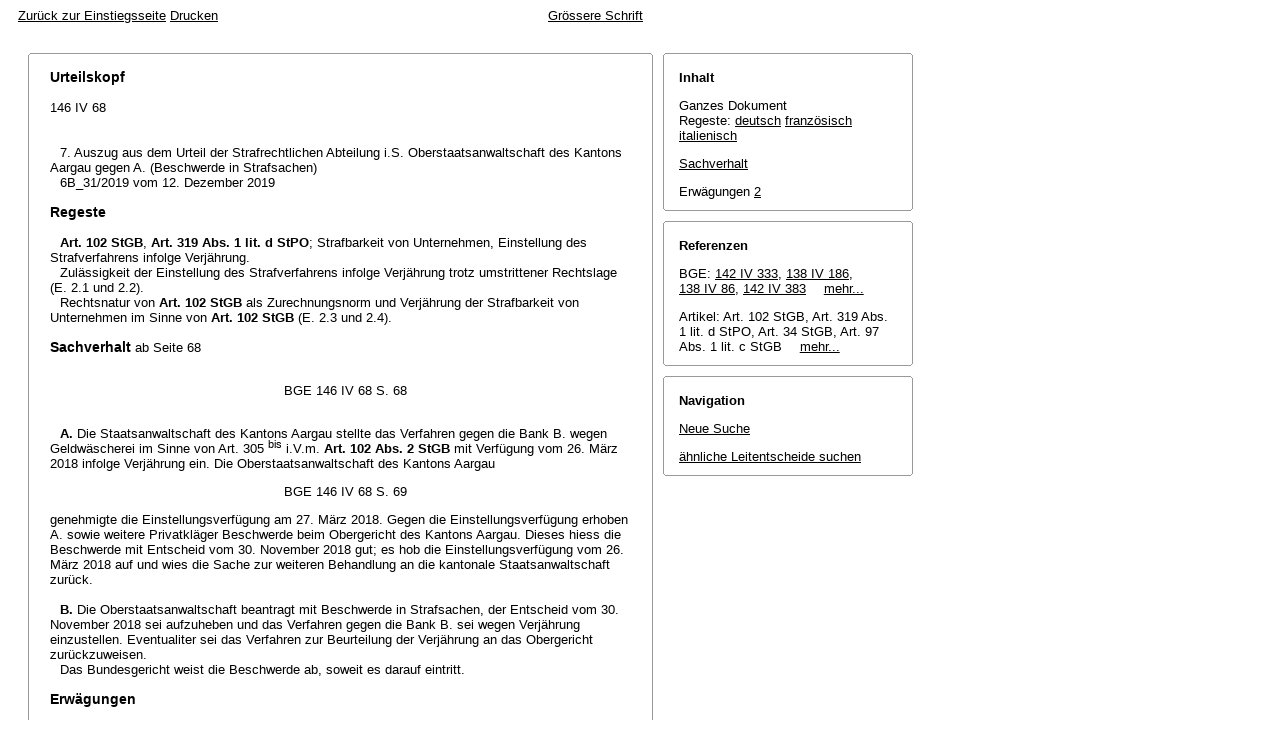

--- FILE ---
content_type: text/html; charset=iso-8859-1
request_url: http://relevancy.bger.ch/php/clir/http/index.php?highlight_docid=atf%3A%2F%2F146-IV-68%3Ade&lang=de&type=show_document
body_size: 43372
content:



   
   

<!DOCTYPE html
    PUBLIC "-//W3C//DTD XHTML 1.0 Transitional//EN"
    "http://www.w3.org/TR/xhtml1/DTD/xhtml1-transitional.dtd">
<html lang="de">
   <head>
      <title>146 IV 68</title>
      <meta http-equiv="content-type" content="text/html; charset=iso-8859-1" />
      <meta http-equiv="Content-Script-Type" content="text/javascript" />
      <meta http-equiv="Content-Style-Type" content="text/css" />
      <meta name="robots" content="nofollow,noarchive" />
              <link rel="stylesheet" href="/php/clir/http/css/master.css" type="text/css" /><!-- do not add a attribute 'title' here, as Firefox will stop working for media print! -->
            <link rel="stylesheet" href="/php/clir/http/css/print.css" type="text/css" media="print" />
      <!--[if IE 6]><link href="/php/clir/http/css/ie_win_pos_abs.css" rel="stylesheet" type="text/css" media="screen"><![endif]-->
      <link rel="shortcut icon" href="/php/clir/http/img/favicon.png"/>
      <script type="text/javascript" src="/php/clir/http/javascript/eit.js"></script>
   </head>

   <body>
	  <div class="eit">

      <div id="ns4_info" class="warning_msg">
         Wichtiger Hinweis:
         <br/>
         Diese Website wird in &auml;lteren Versionen von Netscape ohne graphische Elemente dargestellt. Die Funktionalit&auml;t der Website ist aber trotzdem gew&auml;hrleistet. Wenn Sie diese Website regelm&auml;ssig benutzen, empfehlen wir Ihnen, auf Ihrem Computer einen aktuellen Browser zu installieren.
      </div>

      <div class="middle">
         <div align="left" style="float: left">
             <a class="noprint" href="/php/clir/http/start_de.html" title="Zur&uuml;ck zur Einstiegsseite">Zur&uuml;ck zur Einstiegsseite</a>
            <a class="noprint" href="/php/clir/http/index.php?lang=de&type=show_document&highlight_docid=atf://146-IV-68:de&print=yes" target="_blank">Drucken</a>
         </div>
         <div align="right">
                           <a class="noprint" href="/php/clir/http/index.php?highlight_docid=atf%3A%2F%2F146-IV-68%3Ade&amp;lang=de&amp;type=show_document&amp;zoom=YES&amp;" title="Grössere Schrift">Grössere Schrift</a>
                     </div>
      </div>  


 
<div class="main">
   <div class="left">
      &nbsp;
   </div>
   <div class="middle">

      
                  
<div id="highlight_content" class="box">
   <div class="box_top_line"></div>
   <div class="box_top_2ndline"></div>
   <div class="content">
      
  <a name="idp332064"></a><div class="big bold">Urteilskopf</div>
<br>146 IV 68<br><br><br><div class="paraatf">7. Auszug aus dem Urteil der Strafrechtlichen Abteilung i.S. Oberstaatsanwaltschaft des Kantons Aargau gegen A. (Beschwerde in Strafsachen)</div>
<div class="paraatf">6B_31/2019 vom 12. Dezember 2019</div>
  <a name="idp333424"></a><br><div id="regeste" lang="de">
<div class="big bold">Regeste</div>
<br><div class="paraatf"><span class="artref">Art. 102 StGB</span>, <span class="artref">Art. 319 Abs. 1 lit. d StPO</span>; Strafbarkeit von Unternehmen, Einstellung des Strafverfahrens infolge Verjährung.  <div class="paratf">Zulässigkeit der Einstellung des Strafverfahrens infolge Verjährung trotz umstrittener Rechtslage (E. 2.1 und 2.2). </div>
<div class="paratf">Rechtsnatur von <span class="artref">Art. 102 StGB</span> als Zurechnungsnorm und Verjährung der Strafbarkeit von Unternehmen im Sinne von <span class="artref">Art. 102 StGB</span> (E. 2.3 und 2.4). </div>
</div>
</div>
  <a name="idp342448"></a>
  <a name="idp351536"></a>
  <br><div>
<a name="idp359088"></a><span class="big bold" id="sachverhalt">Sachverhalt</span> <span class="small">ab Seite 68</span>
</div>
<br><div class="paraatf">
    <a name="page68"></a><div class="center pagebreak">BGE 146 IV 68 S. 68</div>
   </div>
<br><div class="paraatf">
    <a name="idp360800"></a><span class="bold">A. </span>
    Die Staatsanwaltschaft des Kantons Aargau stellte das Verfahren gegen die Bank B. wegen Geldwäscherei im Sinne von Art. 305
    <sup>bis</sup>
    i.V.m. <span class="artref">Art. 102 Abs. 2 StGB</span> mit Verfügung vom 26. März 2018 infolge Verjährung ein. Die Oberstaatsanwaltschaft des Kantons Aargau
    <a name="page69"></a><div class="center pagebreak">BGE 146 IV 68 S. 69</div>
    genehmigte die Einstellungsverfügung am 27. März 2018. Gegen die Einstellungsverfügung erhoben A. sowie weitere Privatkläger Beschwerde beim Obergericht des Kantons Aargau. Dieses hiess die Beschwerde mit Entscheid vom 30. November 2018 gut; es hob die Einstellungsverfügung vom 26. März 2018 auf und wies die Sache zur weiteren Behandlung an die kantonale Staatsanwaltschaft zurück.
   </div>
<br><div class="paraatf">
    <a name="idp365840"></a><span class="bold">B. </span>
    Die Oberstaatsanwaltschaft beantragt mit Beschwerde in Strafsachen, der Entscheid vom 30. November 2018 sei aufzuheben und das Verfahren gegen die Bank B. sei wegen Verjährung einzustellen. Eventualiter sei das Verfahren zur Beurteilung der Verjährung an das Obergericht zurückzuweisen.
   </div>
<div class="paraatf">Das Bundesgericht weist die Beschwerde ab, soweit es darauf eintritt.</div>
  <br><div>
<a name="idp371888"></a><span class="big bold" id="erwaegungen">Erwägungen</span>
</div>
<br><div class="paraatf">Aus den Erwägungen:</div>
<br><div class="paraatf">
    <a name="idp372784"></a><span class="bold" id="consideration_2.">2. </span>
   </div>
<br><div class="paraatf">
    <a name="idp373792"></a><span class="bold" id="consideration_2.1">2.1 </span>
    Nach <span class="artref">Art. 319 Abs. 1 StPO</span> verfügt die Staatsanwaltschaft die Einstellung des Verfahrens u.a. dann, wenn kein Tatverdacht erhärtet ist, der eine Anklage rechtfertigt (lit. a), kein Straftatbestand erfüllt ist (lit. b), Rechtfertigungsgründe einen Straftatbestand unanwendbar machen (lit. c), Prozessvoraussetzungen definitiv nicht erfüllt werden können oder Prozesshindernisse aufgetreten sind (lit. d). <span class="artref">Art. 319 Abs. 1 lit. d StPO</span> ist zwar - wie auch <span class="artref"><artref id="CH/312.0/319/c" type="start"/><artref id="CH/312.0/319/1/c" type="start"/><artref id="CH/312.0/319/1/b" type="start"/>Art. 319 Abs. 1 lit. b und c StPO</span><artref id="CH/312.0/319/1/c" type="end"/><artref id="CH/312.0/319/c" type="end"/><artref id="CH/312.0/c" type="end"/> - absolut formuliert. Die Staatsanwaltschaft darf das Strafverfahren nach ständiger Rechtsprechung dennoch nur bei klarer Straflosigkeit oder offensichtlich fehlenden Prozessvoraussetzungen einstellen (
    <a class="bgeref_id" href="/php/clir/http/index.php?lang=de&amp;type=show_document&amp;page=1&amp;from_date=&amp;to_date=&amp;from_year=1954&amp;to_year=2023&amp;sort=relevance&amp;insertion_date=&amp;from_date_push=&amp;top_subcollection_clir=bge&amp;query_words=&amp;part=all&amp;de_fr=&amp;de_it=&amp;fr_de=&amp;fr_it=&amp;it_de=&amp;it_fr=&amp;orig=&amp;translation=&amp;rank=0&amp;highlight_docid=atf%3A%2F%2F143-IV-241%3Ade&amp;number_of_ranks=0&amp;azaclir=clir#page241">BGE 143 IV 241</a>
    E. 2.2.1 S. 243;
    <a class="bgeref_id" href="/php/clir/http/index.php?lang=de&amp;type=show_document&amp;page=1&amp;from_date=&amp;to_date=&amp;from_year=1954&amp;to_year=2023&amp;sort=relevance&amp;insertion_date=&amp;from_date_push=&amp;top_subcollection_clir=bge&amp;query_words=&amp;part=all&amp;de_fr=&amp;de_it=&amp;fr_de=&amp;fr_it=&amp;it_de=&amp;it_fr=&amp;orig=&amp;translation=&amp;rank=0&amp;highlight_docid=atf%3A%2F%2F138-IV-186%3Ade&amp;number_of_ranks=0&amp;azaclir=clir#page186">BGE 138 IV 186</a>
    E. 4.1 S. 190;
    <a class="bgeref_id" href="/php/clir/http/index.php?lang=de&amp;type=show_document&amp;page=1&amp;from_date=&amp;to_date=&amp;from_year=1954&amp;to_year=2023&amp;sort=relevance&amp;insertion_date=&amp;from_date_push=&amp;top_subcollection_clir=bge&amp;query_words=&amp;part=all&amp;de_fr=&amp;de_it=&amp;fr_de=&amp;fr_it=&amp;it_de=&amp;it_fr=&amp;orig=&amp;translation=&amp;rank=0&amp;highlight_docid=atf%3A%2F%2F137-IV-219%3Ade&amp;number_of_ranks=0&amp;azaclir=clir#page219">BGE 137 IV 219</a>
    E. 7.1 S. 226; gleich LANDSHUT/BOSSHARD, in: Kommentar zur Schweizerischen Strafprozessordnung [StPO], 2. Aufl. 2014, N. 24 zu <span class="artref">Art. 319 StPO</span>). Obwohl <span class="artref">Art. 319 Abs. 1 StGB</span> den Zweifelsfall nur für die tatsächlichen Voraussetzungen der angeklagten Tat vorsieht (vgl. lit. a), muss daher auch für die rechtliche Subsumtion eines Verhaltens gelten, dass bei Zweifeln an der rechtlichen Würdigung durch ein Gericht keine Einstellungsverfügung ergehen darf (NIKLAUS OBERHOLZER, Grundzüge des Strafprozessrechts, 3. Aufl. 2012, N. 1397). Das Fehlen von Präjudizien im materiellen Strafrecht kann nach der Rechtsprechung ein Grund für eine Anklageerhebung und gegen eine Verfahrenseinstellung sein (
    <a class="bgeref_id" href="/php/clir/http/index.php?lang=de&amp;type=show_document&amp;page=1&amp;from_date=&amp;to_date=&amp;from_year=1954&amp;to_year=2023&amp;sort=relevance&amp;insertion_date=&amp;from_date_push=&amp;top_subcollection_clir=bge&amp;query_words=&amp;part=all&amp;de_fr=&amp;de_it=&amp;fr_de=&amp;fr_it=&amp;it_de=&amp;it_fr=&amp;orig=&amp;translation=&amp;rank=0&amp;highlight_docid=atf%3A%2F%2F138-IV-86%3Ade&amp;number_of_ranks=0&amp;azaclir=clir#page86">BGE 138 IV 86</a>
    E. 4.1.2 S. 91). Bei der Verjährung handelt es sich
    <a name="page70"></a><div class="center pagebreak">BGE 146 IV 68 S. 70</div>
    um ein dauerndes Prozesshindernis im Sinne von <span class="artref">Art. 319 Abs. 1 lit. d StPO</span> (vgl.
    <a class="bgeref_id" href="/php/clir/http/index.php?lang=de&amp;type=show_document&amp;page=1&amp;from_date=&amp;to_date=&amp;from_year=1954&amp;to_year=2023&amp;sort=relevance&amp;insertion_date=&amp;from_date_push=&amp;top_subcollection_clir=bge&amp;query_words=&amp;part=all&amp;de_fr=&amp;de_it=&amp;fr_de=&amp;fr_it=&amp;it_de=&amp;it_fr=&amp;orig=&amp;translation=&amp;rank=0&amp;highlight_docid=atf%3A%2F%2F142-IV-383%3Ade&amp;number_of_ranks=0&amp;azaclir=clir#page383">BGE 142 IV 383</a>
    E. 2.1 S. 386;
    <a class="bgeref_id" href="/php/clir/http/index.php?lang=de&amp;type=show_document&amp;page=1&amp;from_date=&amp;to_date=&amp;from_year=1954&amp;to_year=2023&amp;sort=relevance&amp;insertion_date=&amp;from_date_push=&amp;top_subcollection_clir=bge&amp;query_words=&amp;part=all&amp;de_fr=&amp;de_it=&amp;fr_de=&amp;fr_it=&amp;it_de=&amp;it_fr=&amp;orig=&amp;translation=&amp;rank=0&amp;highlight_docid=atf%3A%2F%2F116-IV-80%3Ade&amp;number_of_ranks=0&amp;azaclir=clir#page80">BGE 116 IV 80</a>
    E. 2a S. 81; Urteile 6B_479/2013 vom 30. Januar 2014 E. 2.1; 6B_238/2013 vom 22. November 2013 E. 2.3; 6B_277/2012 vom 14. August 2012 E. 2.3). Bei zweifelhafter Rechtslage hat nach der Rechtsprechung mithin nicht die Untersuchungs- oder Anklagebehörde über den Verjährungseintritt zu entscheiden, sondern die für die materielle Beurteilung zuständigen Gerichte. Eine Einstellung infolge Verjährung darf nach der Rechtsprechung daher nur ergehen, wenn die Verjährung offensichtlich ist. An dieser Rechtsprechung ist grundsätzlich festzuhalten.
   </div>
<br><div class="paraatf">
    <a name="idp405152"></a><span class="bold" id="consideration_2.2">2.2 </span>
    Die Rechtsprechung betonte allerdings auch, dass der Grundsatz, wonach im Zweifelsfall nicht eingestellt werden darf, unter Würdigung der im Einzelfall gegebenen Umstände anzuwenden ist, und die Kantone insoweit über ein gewisses Ermessen verfügen (
    <a class="bgeref_id" href="/php/clir/http/index.php?lang=de&amp;type=show_document&amp;page=1&amp;from_date=&amp;to_date=&amp;from_year=1954&amp;to_year=2023&amp;sort=relevance&amp;insertion_date=&amp;from_date_push=&amp;top_subcollection_clir=bge&amp;query_words=&amp;part=all&amp;de_fr=&amp;de_it=&amp;fr_de=&amp;fr_it=&amp;it_de=&amp;it_fr=&amp;orig=&amp;translation=&amp;rank=0&amp;highlight_docid=atf%3A%2F%2F138-IV-186%3Ade&amp;number_of_ranks=0&amp;azaclir=clir#page186">BGE 138 IV 186</a>
    E. 4.1 S. 190,
    <a class="bgeref_id" href="/php/clir/http/index.php?lang=de&amp;type=show_document&amp;page=1&amp;from_date=&amp;to_date=&amp;from_year=1954&amp;to_year=2023&amp;sort=relevance&amp;insertion_date=&amp;from_date_push=&amp;top_subcollection_clir=bge&amp;query_words=&amp;part=all&amp;de_fr=&amp;de_it=&amp;fr_de=&amp;fr_it=&amp;it_de=&amp;it_fr=&amp;orig=&amp;translation=&amp;rank=0&amp;highlight_docid=atf%3A%2F%2F138-IV-86%3Ade&amp;number_of_ranks=0&amp;azaclir=clir#page86">BGE 138 IV 86</a>
    E. 4.1.2 S. 91; Urteile 6B_384/2019 vom 21. August 2019 E. 3.1; 6B_573/2017 vom 11. Januar 2018 E. 5.2). Im Rahmen dieses Ermessens darf in Einzelfällen auch dem Grundsatz der Prozessökonomie Rechnung getragen werden. Der Beschwerdeführerin ist beizupflichten, dass es aus prozessökonomischer Sicht Sinn macht, die Frage der Verjährung vorab zu prüfen, wenn damit wie vorliegend ein bedeutender Aufwand an Zeit und Kosten für ein weitläufiges Beweisverfahren vermieden werden kann. Dies entspricht auch dem Sinne und Zweck von <span class="artref">Art. 93 Abs. 1 lit. b BGG</span>.
   </div>
<div class="paraatf">
    Die Möglichkeit, dem Gericht die Frage der Verjährung (vor der Anklageerhebung bzw. im Sinne einer Zweiteilung der Anklageerhebung) vorab zur Beurteilung zu unterbreiten, ist in der StPO indes nicht vorgesehen. Zwar kann das Gericht nach der Anklageerhebung die Frage der Verjährung vorab prüfen (vgl. <span class="artref">Art. 329 Abs. 1 lit. c und <artref id="CH/312.0/339/2/c" type="start"/>Art. 339 Abs. 2 lit. c StPO</span><artref id="CH/312.0/329/1/c" type="end"/>;
    <a class="bgeref_id" href="/php/clir/http/index.php?lang=de&amp;type=show_document&amp;page=1&amp;from_date=&amp;to_date=&amp;from_year=1954&amp;to_year=2023&amp;sort=relevance&amp;insertion_date=&amp;from_date_push=&amp;top_subcollection_clir=bge&amp;query_words=&amp;part=all&amp;de_fr=&amp;de_it=&amp;fr_de=&amp;fr_it=&amp;it_de=&amp;it_fr=&amp;orig=&amp;translation=&amp;rank=0&amp;highlight_docid=atf%3A%2F%2F142-IV-383%3Ade&amp;number_of_ranks=0&amp;azaclir=clir#page383">BGE 142 IV 383</a>
    E. 2.1 S. 383). Verneint es ein Prozesshindernis infolge Verjährung, muss es jedoch unverzüglich die zur Durchführung der Hauptverhandlung notwendigen Anordnungen treffen (<span class="artref">Art. 330 Abs. 1 StPO</span>) bzw. die Hauptverhandlung ohne unnötige Unterbrechungen zu Ende führen (<span class="artref">Art. 340 Abs. 1 lit. a StPO</span>). Ist die Staatsanwaltschaft der Auffassung, eine Straftat sei verjährt, kann es sich bei sehr komplexen Verfahren daher rechtfertigen, die Verjährungsfrage trotz umstrittener Rechtslage in einer Einstellungsverfügung vorwegzunehmen, wenn damit ein zeitaufwändiges und kostspieliges umfangreiches
    <a name="page71"></a><div class="center pagebreak">BGE 146 IV 68 S. 71</div>
    Beweisverfahren vermieden werden kann. Ein solches Vorgehen muss in Ausnahmefällen zulässig sein, wenn sich allfällige Geschädigte als Zivilkläger konstituiert haben und eine ungerechtfertigte Einstellung infolge Verjährung nötigenfalls daher mit Beschwerde beim Bundesgericht angefochten werden kann (vgl. Art. 81 Abs. 1 lit. b Ziff. 5 BGG). Eine abschliessende Klärung der Verjährungsfrage in einer Einstellungsverfügung bzw. im Rahmen einer Beschwerde gegen die Einstellungsverfügung ist jedoch auf jeden Fall nur möglich, wenn die Verjährung bejaht wird. Die Staatsanwaltschaft und die Beschwerdeinstanzen können im Rahmen einer Einstellung nur feststellen, dass Prozessvoraussetzungen definitiv nicht erfüllt werden können oder Prozesshindernisse aufgetreten sind (vgl. <span class="artref">Art. 319 Abs. 1 lit. d StGB</span>), nicht hingegen, dass die Prozessvoraussetzungen erfüllt sind bzw. dass keine Prozesshindernisse vorliegen. Ist nach Auffassung der Beschwerdeinstanz Anklage zu erheben, kann sich nur das zuständige Gericht verbindlich zum Vorliegen der Prozessvoraussetzungen äussern.
   </div>
<br><div class="paraatf">
    <a name="idp428944"></a><span class="bold" id="consideration_2.3">2.3 </span>
   </div>
<br><div class="paraatf">
    <a name="idp429984"></a><span class="bold" id="consideration_2.3.1">2.3.1 </span>
    Vorliegend machten die Beschwerdegegner im kantonalen Beschwerdeverfahren geltend, <span class="artref">Art. 102 StGB</span> sei eine Zurechnungsnorm. Die Verjährung der Strafbarkeit der Bank B. wegen Geldwäscherei im Sinne von Art. 102 i.V.m. <span class="artref">Art. 305
    <sup>bis</sup>
    Ziff. 2 StGB</span> richte sich nach <span class="artref">Art. 97 Abs. 1 lit. b StGB</span> und betrage 15 Jahre.
   </div>
<div class="paraatf">Die Beschwerdeführerin argumentiert demgegenüber in Anlehnung an NIGGLI/GFELLER, bei <span class="artref">Art. 102 StGB</span> handle es sich um eine Übertretung, weshalb die Verjährungsfrist lediglich drei Jahre betrage. Die dreijährige Verjährungsfrist beginne mit dem Wegfall des Organisationsdefizits zu laufen. Die Bank B. habe die Mängel in der Geschäftstätigkeit der Abteilung F. bereits per Ende 2011 erkannt und verschiedene Massnahmen getroffen, um diese Mängel zu beheben. Das Organisationsdefizit habe bereits bei Erlass der Verfügung der FINMA vom 25. März 2013 nicht mehr bestanden, in welcher die FINMA im Zusammenhang mit der durch die Abteilung F. der Bank B. betreuten Geschäftsbeziehung zur D. AG u.a. eine schwere Verletzung der bankengesetzlichen Organisations- und Gewährserfordernisse festgestellt habe.</div>
<br><div class="paraatf">
    <a name="idp440400"></a><span class="bold" id="consideration_2.3.2">2.3.2 </span>
    Das Bundesgericht hat sich bisher nicht abschliessend zur Frage der Verjährung der Verantwortlichkeit des Unternehmens im Sinne von <span class="artref">Art. 102 StGB</span> geäussert. Es liess im Urteil 6B_7/2014 vom
    <a name="page72"></a><div class="center pagebreak">BGE 146 IV 68 S. 72</div>
    21. Juli 2014 offen, ob es sich bei <span class="artref">Art. 102 StGB</span> um eine Zurechnungsnorm, einen besonderen Fall der Teilnahme oder einen eigenständigen Übertretungstatbestand handelt. Für den Fall, dass <span class="artref">Art. 102 StGB</span> als eine besondere Form der Teilnahme und/oder als eine Zurechnungsnorm konzipiert sei, wies es jedoch darauf hin, dass sich die Verjährung der Strafbarkeit des Unternehmens im Sinne von <span class="artref">Art. 102 StGB</span> logischerweise nach der Verjährung der Anlasstat richtet (zit. Urteil 6B_7/2014, a.a.O., E. 3.4.1). Eine Antwort auf die Frage, ob es sich bei <span class="artref">Art. 102 StGB</span> um einen eigenständigen Übertretungsstraftatbestand oder eine Zurechnungsnorm handelt, kann auch
    <a class="bgeref_id" href="/php/clir/http/index.php?lang=de&amp;type=show_document&amp;page=1&amp;from_date=&amp;to_date=&amp;from_year=1954&amp;to_year=2023&amp;sort=relevance&amp;insertion_date=&amp;from_date_push=&amp;top_subcollection_clir=bge&amp;query_words=&amp;part=all&amp;de_fr=&amp;de_it=&amp;fr_de=&amp;fr_it=&amp;it_de=&amp;it_fr=&amp;orig=&amp;translation=&amp;rank=0&amp;highlight_docid=atf%3A%2F%2F142-IV-333%3Ade&amp;number_of_ranks=0&amp;azaclir=clir#page333">BGE 142 IV 333</a>
    nicht entnommen werden (a.M. NIGGLI/GFELLER, in: Basler Kommentar, Strafrecht, Bd. I, 4. Aufl. 2019, N. 19a und 20b zu <span class="artref">Art. 102 StGB</span>).
   </div>
<div class="paraatf">
    Hingegen entschieden sowohl das Bundesstrafgericht im Entscheid BB.2016.359 vom 14. Dezember 2016 E. 4.1 als auch das Obergericht des Kantons Solothurn im Urteil STBER.2011.32 vom 19. November 2015 E. II.1, welchem
    <a class="bgeref_id" href="/php/clir/http/index.php?lang=de&amp;type=show_document&amp;page=1&amp;from_date=&amp;to_date=&amp;from_year=1954&amp;to_year=2023&amp;sort=relevance&amp;insertion_date=&amp;from_date_push=&amp;top_subcollection_clir=bge&amp;query_words=&amp;part=all&amp;de_fr=&amp;de_it=&amp;fr_de=&amp;fr_it=&amp;it_de=&amp;it_fr=&amp;orig=&amp;translation=&amp;rank=0&amp;highlight_docid=atf%3A%2F%2F142-IV-333%3Ade&amp;number_of_ranks=0&amp;azaclir=clir#page333">BGE 142 IV 333</a>
    zugrundelag, dass sich die Verjährung der Strafbarkeit des Unternehmens nach derjenigen für die Anlasstat richtet. Dies entspricht auch der herrschenden Lehre (vgl. etwa NIKLAUS SCHMID, Strafbarkeit des Unternehmens: die prozessuale Seite, recht 21/2003 S. 201 ff., 205 f.; ALAIN MACALUSO, La responsabilité pénale de l'entreprise: principes et commentaire des art. 100
    <sup>quater</sup>
    et 100
    <sup>quinquies</sup>
    CP, 2004, S. 90 f.; MACALUSO/GARBARSKI, L'art. 102 CP ne consacre pas une infraction de mauvaise organisation, AJP 2019, S. 194 ff.; GÜNTHER ARZT, Die kommende Strafbarkeit der Bank als juristischer Person, in: Banken und Bankrecht im Wandel, 2004, S. 82; MARK PIETH, Wirtschaftsstrafrecht, 2016, S. 60 f.;
    <i>ders.</i>
    , Plädoyer für die Reform der strafrechtlichen Unternehmenshaftung, in: Jusletter 19. Februar 2018, Rz. 12; ROBERT ROTH, L'entreprise, nouvel acteur pénal, in: La responsabilité pénale du fait d'autrui, 2002, S. 99 f.; MATTHIAS FORSTER, Die strafrechtliche Verantwortlichkeit des Unternehmens nach <span class="artref">Art. 102 StGB</span>, 2006, S. 73; DUPUIS UND ANDERE, CP, Code pénal, 2. Aufl. 2017, N. 12 zu <span class="artref">Art. 102 StGB</span>; YVAN JEANNERET, La responsabilité pénale de l'entreprise et le droit de la circulation routière, AJP 2004 S. 917 ff., 919).
   </div>
<br><div class="paraatf">
    <a name="idp465504"></a><span class="bold" id="consideration_2.3.3">2.3.3 </span>
    Nach NIGGLI/GFELLER (a.a.O., N. 18 ff. zu <span class="artref">Art. 102 StGB</span>; siehe auch NIGGLI/MAEDER, in: Wirtschaftsstrafrecht der Schweiz, 2013, S. 171 ff.) und weiteren Autoren (vgl. insb. TRECHSEL/JEAN-RICHARD, in: Schweizerisches Strafgesetzbuch, Praxiskommentar, 3. Aufl. 2018, N. 7 zu <span class="artref">Art. 102 StGB</span>; FRANZ RIKLIN, Schweizerisches Strafrecht,
    <a name="page73"></a><div class="center pagebreak">BGE 146 IV 68 S. 73</div>
    Allgemeiner Teil I, 3. Aufl. 2007, S. 156 N. 25) handelt es sich bei <span class="artref">Art. 102 StGB</span> demgegenüber um einen eigenständigen Straftatbestand. Da <span class="artref">Art. 102 StGB</span> eine Busse als Sanktion vorsieht, gehen diese Autoren von einer Übertretung im Sinne von <span class="artref">Art. 103 ff. StGB</span> aus, welche gemäss <span class="artref">Art. 109 StGB</span> in drei Jahren verjähre.
   </div>
<div class="paraatf">Dem steht allerdings nicht nur der Gesetzeswortlaut, sondern auch die Gesetzessystematik entgegen. Dass das in einem Unternehmen in Ausübung geschäftlicher Verrichtung im Rahmen des Unternehmenszwecks begangene Verbrechen oder Vergehen dem Unternehmen "zugerechnet" wird, ergibt sich aus dem Wortlaut von <span class="artref">Art. 102 StGB</span>. Für eine Zurechnungsnorm bzw. eine besondere Form der Teilnahme und gegen einen eigenständigen Übertretungstatbestand spricht auch, dass die Verantwortlichkeit des Unternehmens in <span class="artref">Art. 102 StGB</span>, d.h. im Allgemeinen Teil des StGB geregelt ist, und nicht bei den besonderen Bestimmungen im zweiten Buch des StGB, welche im Einzelnen die strafbaren Verhaltensweisen bestimmen (vgl. SCHMID, a.a.O., S. 205). Weshalb gesetzgeberisch eine Zurechnung der Anlasstat nur möglich sein soll, wenn das Gesetz für das Unternehmen die gleiche Sanktion vorsieht wie für die natürliche Person (so NIGGLI/GFELLER, a.a.O., N. 20 ff. zu <span class="artref">Art. 102 StGB</span>), bzw. das Legalitätsprinzip der Schaffung einer neuen Zurechnungsnorm durch den Gesetzgeber im Allgemeinen Teil des StGB entgegenstehen soll (so wohl TRECHSEL/JEAN-RICHARD, a.a.O., N. 7 zu <span class="artref">Art. 102 StGB</span>), bleibt zudem unklar.</div>
<br><div class="paraatf">
    <a name="idp486992"></a><span class="bold" id="consideration_2.3.4">2.3.4 </span>
    NIGGLI/GFELLER qualifizieren <span class="artref">Art. 102 StGB</span> als Dauerdelikt, da der strafrechtliche Vorwurf im Organisationsdefizit des Unternehmens bestehe. Die Verjährung beginnt nach NIGGLI/GFELLER daher nicht mit der Vornahme der Anlasstat, sondern erst mit dem Wegfall des Organisationsdefizits zu laufen (NIGGLI/GFELLER, a.a.O., N. 47 ff. zu <span class="artref">Art. 102 StGB</span>). Diese Theorie hat das Bundesgericht indes bereits im Urteil 6B_7/2014 vom 21. Juli 2014 verworfen (zit. Urteil E. 3.4.3). Der Gesetzgeber beschränkte sich in <span class="artref">Art. 102 StGB</span> nicht darauf, dem Unternehmen eine korrekte interne Organisation vorzuschreiben und die Missachtung dieser Pflicht mit einer Busse zu ahnden. Weitere Voraussetzung für die Anwendung von <span class="artref">Art. 102 StGB</span> ist vielmehr das Vorliegen einer Anlasstat (zit. Urteil E. 3.4.3;
    <a class="bgeref_id" href="/php/clir/http/index.php?lang=de&amp;type=show_document&amp;page=1&amp;from_date=&amp;to_date=&amp;from_year=1954&amp;to_year=2023&amp;sort=relevance&amp;insertion_date=&amp;from_date_push=&amp;top_subcollection_clir=bge&amp;query_words=&amp;part=all&amp;de_fr=&amp;de_it=&amp;fr_de=&amp;fr_it=&amp;it_de=&amp;it_fr=&amp;orig=&amp;translation=&amp;rank=0&amp;highlight_docid=atf%3A%2F%2F142-IV-333%3Ade&amp;number_of_ranks=0&amp;azaclir=clir#page333">BGE 142 IV 333</a>
    E. 4 S. 336 ff.). Auch die Höhe der Sanktion richtet sich nicht nur nach der Schwere des Organisationsmangels, sondern bei der Bemessung der Busse sind gemäss <span class="artref">Art. 102 Abs. 3 StGB</span> insbesondere auch die Schwere der Anlasstat und der angerichtete
    <a name="page74"></a><div class="center pagebreak">BGE 146 IV 68 S. 74</div>
    Schaden mitzuberücksichtigen. Die Behauptung, das Unternehmen werde in <span class="artref">Art. 102 StGB</span> nicht für die Anlasstat, sondern lediglich für das Organisationsdefizit bestraft, trifft daher nicht zu.
   </div>
<br><div class="paraatf">
    <a name="idp502816"></a><span class="bold" id="consideration_2.3.5">2.3.5 </span>
    Die Beschwerdeführerin argumentiert überdies, die kurze Verjährungsfrist sei vom Gesetzgeber gewollt, andernfalls dieser Geldstrafe (im Sinne von <span class="artref">Art. 34 StGB</span>) statt Busse als Sanktion hätte vorsehen müssen (gleich auch TRECHSEL/JEAN-RICHARD, a.a.O., N. 7 zu <span class="artref">Art. 102 StGB</span>). Dies vermag ebenfalls nicht zu überzeugen.
   </div>
<div class="paraatf">
    Die Bestimmung über die Verantwortlichkeit des Unternehmens ist seit dem 1. Oktober 2003 in Kraft (vgl. aArt. 100
    <sup>quarter</sup>
    StGB; eingefügt durch Ziff. I 1 des Bundesgesetzes vom 21. März 2003 über die Finanzierung des Terrorismus, AS 2003 3043 ff.). Damals kannte das StGB als Hauptstrafen die Freiheitsstrafe (Zuchthaus-, Gefängnis- oder Haftstrafe, vgl. aArt. 35 ff. StGB, Fassung gültig bis am 31. Dezember 2006) und die Busse (vgl. aArt. 48 und aArt. 106 StGB, Fassung gültig bis am 31. Dezember 2006). Anders als die Geldstrafe (<span class="artref">Art. 34 ff. StGB</span>) und insbesondere die im Vorentwurf zur Strafbarkeit von Unternehmen aus dem Jahre 1991 noch vorgesehenen "Massnahmen sui generis" (u.a. Geldleistung, Auflösung des Unternehmens, Tätigkeitsverbot) gehörte die Busse damals zum traditionellen Strafenkatalog des StGB, weshalb sich diese Strafe gemäss der Botschaft als Sanktion für ein Unternehmen am besten eignete (BBl 1999 II 1979, 2144 Ziff. 217.422). Der Bundesrat wies in diesem Zusammenhang darauf hin, dass der traditionelle Schuldbegriff im Strafrecht und der daraus von der Lehre abgeleitete dogmatische Grundsatz "societas delinquere non potest" praktikable sachgerechte Lösungen für ein vom Gesetzgeber erkanntes Problem bei der Verantwortlichkeit von Unternehmen verhindern würden. Er qualifizierte den strafrechtlichen Vorwurf an das Unternehmen gegenüber dem herkömmlichen Schuldbegriff daher als "eigenständiges Aliud" und sprach sich damit bezüglich der Strafbarkeit des Unternehmens für eine zeit- und situationsgemässe Uminterpretation des traditionellen Schuldbegriffs aus. Aus diesem Grund sah er - anders als noch im Vorentwurf aus dem Jahre 1991 - keinen Anlass mehr, für Unternehmen ein "diffuses Sanktionenkonstrukt" in Form von "Massnahmen sui generis" anstelle einer eigentlichen Strafe vorzusehen (BBl 1999 II 1979, 2142 Ziff. 217.3 und 2144 Ziff. 217.422). Die Gründe, weshalb der Bundesrat im Entwurf zu aArt. 100
    <sup>quarter</sup>
    StGB nicht mehr eine Geldsanktion "sui generis", sondern eine Busse vorsah, sind damit bekannt und deuten nicht
    <a name="page75"></a><div class="center pagebreak">BGE 146 IV 68 S. 75</div>
    zwingend darauf hin, dass damit ein neuer Übertretungstatbestand geschaffen werden sollte.
   </div>
<div class="paraatf">Weiter wäre eine Geldstrafe im Sinne von <span class="artref">Art. 34 ff. StGB</span> als Sanktion für ein Unternehmen auch wegen der Berechnungsgrundlage in Tagessätzen kaum geeignet (vgl. NIGGLI/GFELLER, a.a.O., N. 38 zu <span class="artref">Art. 102 StGB</span>). Hinzu kommt, dass das StGB die Geldstrafe am 1. Januar 2007 für den Bereich der leichteren bis mittleren Kriminalität einführte (max. 360 Tagessätze zu Fr. 3'000.-). Seit der am 1. Januar 2018 in Kraft getretenen Änderung des Sanktionenrechts ist die Geldstrafe noch als Sanktion für die leichte Kriminalität (max. 180 Tagessätze zu Fr. 3'000.-) vorgesehen. <span class="artref">Art. 102 StGB</span> belegt Unternehmen indes mit einer weit einschneidenderen finanziellen Sanktion im Umfang von bis zu Fr. 5 Mio.</div>
<br><div class="paraatf">
    <a name="idp521536"></a><span class="bold" id="consideration_2.3.6">2.3.6 </span>
    Unbegründet ist auch die Kritik der Beschwerdeführerin, der Gesetzgeber habe die kurze Verjährungsfrist anlässlich der Revision der Verjährungsfristen (absichtlich) stehen lassen. Damit spricht die Beschwerdeführerin die auf den 1. Januar 2014 in Kraft getretene Änderung von <span class="artref">Art. 97 Abs. 1 lit. c StGB</span> und den neu eingefügten <span class="artref">Art. 97 Abs. 1 lit. d StGB</span> an. Seit dem 1. Januar 2014 verjähren Straftaten, für welche das Gesetz eine Freiheitsstrafe von bis zu drei Jahren vorsieht, nicht mehr in sieben (vgl. aArt. 97 Abs. 1 lit. c StGB), sondern in 10 Jahren (vgl. <span class="artref">Art. 97 Abs. 1 lit. c StGB</span>). Gegenstand der erwähnten Gesetzesrevision war die zu kurze Verjährungsfrist für mit einer Freiheitsstrafe von maximal drei Jahren bedrohte Vergehen. Die Unternehmensstrafbarkeit war von dieser Gesetzesrevision daher nicht betroffen (vgl. NIGGLI/GFELLER, a.a.O., N. 49a zu <span class="artref">Art. 102 StGB</span>). Im Übrigen liesse sich aus der erwähnten Gesetzesrevision für die vorliegend zu beurteilende Frage von vornherein nur etwas herleiten, wenn sich aus den Materialien Anhaltspunkte ergeben würden, dass der Gesetzgeber bezüglich <span class="artref">Art. 102 StGB</span> von einer dreijährigen Verjährungsfrist ausging. Solches zeigt die Beschwerdeführerin nicht auf.
   </div>
<br><div class="paraatf">
    <a name="idp533040"></a><span class="bold" id="consideration_2.4">2.4 </span>
    Zusammengefasst stützte die Beschwerdeführerin die Einstellung infolge Verjährung auf eine Lehrmeinung, welche in der bisherigen Rechtsprechung und mehrheitlich auch in der übrigen Lehre kritisch aufgenommen wurde und welche sich entgegen der Gesetzessystematik und dem Wortlaut von <span class="artref">Art. 102 Abs. 1 StGB</span> gegen eine Zurechnungsnorm und für einen selbstständigen Übertretungstatbestand ausspricht. Die Vorinstanz folgte dieser Haltung nicht und
    <a name="page76"></a><div class="center pagebreak">BGE 146 IV 68 S. 76</div>
    entschied daher zu Recht, die Voraussetzungen für eine Einstellung des Verfahrens gegen die Bank B. infolge Verjährung seien nicht erfüllt.
   </div>
<div class="paraatf">Die Vorinstanz hatte im Rahmen der Beschwerde gegen die Einstellungsverfügung vom 26. März 2018 einzig zu prüfen, ob die Voraussetzungen für eine Verfahrenseinstellung erfüllt sind. Nachdem sie dies verneinte, durfte und musste sie die Frage der Verjährung offenlassen. Die Beschwerdeführerin verkennt, dass es nicht an der Beschwerdeinstanz ist, sich im Rahmen einer Beschwerde gegen eine Einstellungsverfügung abschliessend zur Dauer der Verjährung zu äussern, da sie damit den gerichtlichen Entscheid vorwegnehmen würde. Selbst wenn die Vorinstanz die Frage der Verjährung abschliessend geprüft und verneint hätte, wäre fraglich, ob das Gericht im Falle einer gerichtlichen Beurteilung daran gebunden wäre.</div>
 
   </div>
   <div class="box_bottom_2ndline"></div>
   <div class="box_bottom_line"></div>
</div>
       
   </div>
   <div class="right">
   
                
                           


<div id="highlight_boxes">
   <div id="highlight_index" class="box">
      <div class="box_top_line"></div>
      <div class="box_top_2ndline"></div>
      <div class="content">
         <h3 class="bold small">
            Inhalt
         </h3>
         <p>
                           Ganzes Dokument
                        <br/>
            Regeste:
                           <a href="/php/clir/http/index.php?lang=de&amp;type=show_document&amp;page=1&amp;from_date=&amp;to_date=&amp;from_year=1954&amp;to_year=2023&amp;sort=relevance&amp;insertion_date=&amp;from_date_push=&amp;top_subcollection_clir=bge&amp;query_words=&amp;part=all&amp;de_fr=&amp;de_it=&amp;fr_de=&amp;fr_it=&amp;it_de=&amp;it_fr=&amp;orig=&amp;translation=&amp;rank=0&amp;highlight_docid=atf%3A%2F%2F146-IV-68%3Ade%3Aregeste&amp;number_of_ranks=0&amp;azaclir=clir">deutsch</a>
                                       <a href="/php/clir/http/index.php?lang=de&amp;type=show_document&amp;page=1&amp;from_date=&amp;to_date=&amp;from_year=1954&amp;to_year=2023&amp;sort=relevance&amp;insertion_date=&amp;from_date_push=&amp;top_subcollection_clir=bge&amp;query_words=&amp;part=all&amp;de_fr=&amp;de_it=&amp;fr_de=&amp;fr_it=&amp;it_de=&amp;it_fr=&amp;orig=&amp;translation=&amp;rank=0&amp;highlight_docid=atf%3A%2F%2F146-IV-68%3Afr%3Aregeste&amp;number_of_ranks=0&amp;azaclir=clir">franz&ouml;sisch</a>
                                       <a href="/php/clir/http/index.php?lang=de&amp;type=show_document&amp;page=1&amp;from_date=&amp;to_date=&amp;from_year=1954&amp;to_year=2023&amp;sort=relevance&amp;insertion_date=&amp;from_date_push=&amp;top_subcollection_clir=bge&amp;query_words=&amp;part=all&amp;de_fr=&amp;de_it=&amp;fr_de=&amp;fr_it=&amp;it_de=&amp;it_fr=&amp;orig=&amp;translation=&amp;rank=0&amp;highlight_docid=atf%3A%2F%2F146-IV-68%3Ait%3Aregeste&amp;number_of_ranks=0&amp;azaclir=clir">italienisch</a>
                     </p>

                           <p>
               <a href="#idp359088">Sachverhalt</a> 
         </p>
         
                           <p>
            Erwägungen
                           <a href="#idp372784">2</a>
                     </p>
         
                  
      </div>
      <div class="box_bottom_2ndline"></div>
      <div class="box_bottom_line"></div>
   </div>



               
      <div id="highlight_references" class="box">
      <div class="box_top_line"></div>
      <div class="box_top_2ndline"></div>
      <div class="content">
         <h3 class="bold small">
            Referenzen
         </h3>
                  <p>
            BGE:
                                                                                                         <a href="/php/clir/http/index.php?lang=de&amp;type=show_document&amp;page=1&amp;from_date=&amp;to_date=&amp;from_year=1954&amp;to_year=2023&amp;sort=relevance&amp;insertion_date=&amp;from_date_push=&amp;top_subcollection_clir=bge&amp;query_words=&amp;part=all&amp;de_fr=&amp;de_it=&amp;fr_de=&amp;fr_it=&amp;it_de=&amp;it_fr=&amp;orig=&amp;translation=&amp;rank=0&amp;highlight_docid=atf%3A%2F%2F142-IV-333%3Ade&amp;number_of_ranks=0&amp;azaclir=clir#page333">142&nbsp;IV&nbsp;333</a>,
                                                                                                            <a href="/php/clir/http/index.php?lang=de&amp;type=show_document&amp;page=1&amp;from_date=&amp;to_date=&amp;from_year=1954&amp;to_year=2023&amp;sort=relevance&amp;insertion_date=&amp;from_date_push=&amp;top_subcollection_clir=bge&amp;query_words=&amp;part=all&amp;de_fr=&amp;de_it=&amp;fr_de=&amp;fr_it=&amp;it_de=&amp;it_fr=&amp;orig=&amp;translation=&amp;rank=0&amp;highlight_docid=atf%3A%2F%2F138-IV-186%3Ade&amp;number_of_ranks=0&amp;azaclir=clir#page186">138&nbsp;IV&nbsp;186</a>,
                                                                                                            <a href="/php/clir/http/index.php?lang=de&amp;type=show_document&amp;page=1&amp;from_date=&amp;to_date=&amp;from_year=1954&amp;to_year=2023&amp;sort=relevance&amp;insertion_date=&amp;from_date_push=&amp;top_subcollection_clir=bge&amp;query_words=&amp;part=all&amp;de_fr=&amp;de_it=&amp;fr_de=&amp;fr_it=&amp;it_de=&amp;it_fr=&amp;orig=&amp;translation=&amp;rank=0&amp;highlight_docid=atf%3A%2F%2F138-IV-86%3Ade&amp;number_of_ranks=0&amp;azaclir=clir#page86">138&nbsp;IV&nbsp;86</a>,
                                                                                                            <a href="/php/clir/http/index.php?lang=de&amp;type=show_document&amp;page=1&amp;from_date=&amp;to_date=&amp;from_year=1954&amp;to_year=2023&amp;sort=relevance&amp;insertion_date=&amp;from_date_push=&amp;top_subcollection_clir=bge&amp;query_words=&amp;part=all&amp;de_fr=&amp;de_it=&amp;fr_de=&amp;fr_it=&amp;it_de=&amp;it_fr=&amp;orig=&amp;translation=&amp;rank=0&amp;highlight_docid=atf%3A%2F%2F142-IV-383%3Ade&amp;number_of_ranks=0&amp;azaclir=clir#page383">142&nbsp;IV&nbsp;383</a><span id="more_bgeref" class="more"> <a href="#" onclick="document.getElementById('hidden_bgeref').style.display='inline'; document.getElementById('more_bgeref').style.display='none'; return false;">mehr...</a> </span><span id="hidden_bgeref" style="display:none">,
                                                                                                            <a href="/php/clir/http/index.php?lang=de&amp;type=show_document&amp;page=1&amp;from_date=&amp;to_date=&amp;from_year=1954&amp;to_year=2023&amp;sort=relevance&amp;insertion_date=&amp;from_date_push=&amp;top_subcollection_clir=bge&amp;query_words=&amp;part=all&amp;de_fr=&amp;de_it=&amp;fr_de=&amp;fr_it=&amp;it_de=&amp;it_fr=&amp;orig=&amp;translation=&amp;rank=0&amp;highlight_docid=atf%3A%2F%2F143-IV-241%3Ade&amp;number_of_ranks=0&amp;azaclir=clir#page241">143&nbsp;IV&nbsp;241</a>,
                                                                                                            <a href="/php/clir/http/index.php?lang=de&amp;type=show_document&amp;page=1&amp;from_date=&amp;to_date=&amp;from_year=1954&amp;to_year=2023&amp;sort=relevance&amp;insertion_date=&amp;from_date_push=&amp;top_subcollection_clir=bge&amp;query_words=&amp;part=all&amp;de_fr=&amp;de_it=&amp;fr_de=&amp;fr_it=&amp;it_de=&amp;it_fr=&amp;orig=&amp;translation=&amp;rank=0&amp;highlight_docid=atf%3A%2F%2F137-IV-219%3Ade&amp;number_of_ranks=0&amp;azaclir=clir#page219">137&nbsp;IV&nbsp;219</a>,
                                                                                                            <a href="/php/clir/http/index.php?lang=de&amp;type=show_document&amp;page=1&amp;from_date=&amp;to_date=&amp;from_year=1954&amp;to_year=2023&amp;sort=relevance&amp;insertion_date=&amp;from_date_push=&amp;top_subcollection_clir=bge&amp;query_words=&amp;part=all&amp;de_fr=&amp;de_it=&amp;fr_de=&amp;fr_it=&amp;it_de=&amp;it_fr=&amp;orig=&amp;translation=&amp;rank=0&amp;highlight_docid=atf%3A%2F%2F116-IV-80%3Ade&amp;number_of_ranks=0&amp;azaclir=clir#page80">116&nbsp;IV&nbsp;80</a></span>
                                    </p>
                           <p>
            Artikel:
                                          Art. 102 StGB,
                                          Art. 319 Abs. 1 lit. d StPO,
                                          Art. 34 StGB,
                                          Art. 97 Abs. 1 lit. c StGB<span id="more_artref" class="more"> <a href="#" onclick="document.getElementById('hidden_artref').style.display='inline'; document.getElementById('more_artref').style.display='none'; return false;">mehr...</a> </span> <span id="hidden_artref" style="display:none">,
                                          Art. 102 Abs. 2 StGB,
                                          Art. 319 Abs. 1 StPO,
                                          <artref id="CH/312.0/319/c" type="start"/><artref id="CH/312.0/319/1/c" type="start"/><artref id="CH/312.0/319/1/b" type="start"/>Art. 319 Abs. 1 lit. b und c StPO<artref id="CH/312.0/319/1/b" type="end"/><artref id="CH/312.0/319/1/c" type="end"/><artref id="CH/312.0/319/c" type="end"/>,
                                          Art. 319 StPO,
                                          Art. 319 Abs. 1 StGB,
                                          Art. 93 Abs. 1 lit. b BGG,
                                          Art. 329 Abs. 1 lit. c und <artref id="CH/312.0/339/2/c" type="start"/>Art. 339 Abs. 2 lit. c StPO<artref id="CH/312.0/339/2/c" type="end"/>,
                                          Art. 330 Abs. 1 StPO,
                                          Art. 340 Abs. 1 lit. a StPO,
                                          Art. 319 Abs. 1 lit. d StGB,
                                          Art. 305
    <sup>bis</sup>
    Ziff. 2 StGB,
                                          Art. 97 Abs. 1 lit. b StGB,
                                          Art. 103 ff. StGB,
                                          Art. 109 StGB,
                                          Art. 102 Abs. 3 StGB,
                                          Art. 97 Abs. 1 lit. d StGB,
                                          Art. 102 Abs. 1 StGB</span>
                     </p>
               </div>
      <div class="box_bottom_2ndline"></div>
      <div class="box_bottom_line"></div>
   </div>
   


   <div id="highlight_navigation" class="box">
      <div class="box_top_line"></div>
      <div class="box_top_2ndline"></div>
      <div class="content">
         <h3 class="bold small">
            Navigation
         </h3>
         <p>
            <a href="/php/clir/http/index.php?lang=de&amp;type=simple_query"
               title="">Neue Suche</a>
         </p>
                  <p>
            <a href="/php/clir/http/index.php?lang=de&amp;type=simple_similar_documents&amp;from_date=&amp;to_date=&amp;from_year=1954&amp;to_year=2023&amp;sort=relevance&amp;insertion_date=&amp;from_date_push=&amp;top_subcollection_clir=bge&amp;docid=atf%3A%2F%2F146-IV-68&amp;azaclir=clir">&auml;hnliche Leitentscheide suchen</a>
         </p>
      </div>
      <div class="box_bottom_2ndline"></div>
      <div class="box_bottom_line"></div>
   </div>
</div>
               
   </div>
</div>
<div class="bottom">
   <div class="left">
      &nbsp;
   </div>
   <div class="middle">
      &nbsp;
   </div>
   <div class="right">
            <a class="noprint" href="/php/clir/http/index.php?lang=de&type=show_document&highlight_docid=atf://146-IV-68:de&print=yes" target="_blank">Drucken</a>
      <a class="noprint" href="#">nach oben</a>
   </div>
</div>

    </div>
   </body>
</html>
